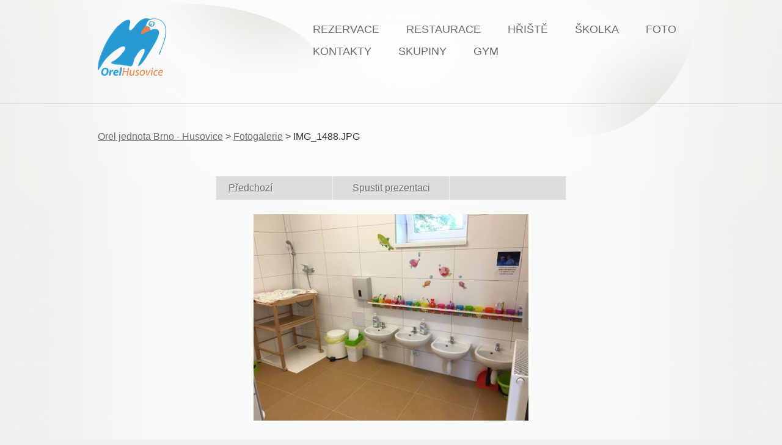

--- FILE ---
content_type: text/css
request_url: https://www.orelhusovice.cz/css/style.css
body_size: 67275
content:
/*
Zmeny:
Vymenil jsem u content bg color #3facd5 za #185f7a. Da se rychle revertnout, protoze to nefunguje.
Vymenil jsem barvu textu ve wrapper2 z #595656 na #333333. Je to citelnejsi.
Velikost pisma na 1em (wrapper2)
Velikost radku na 1.8 (body)
*/

/* =============================================================================
   Base
   ========================================================================== */

/*
 * 1. Correct text resizing oddly in IE6/7 when body font-size is set using em units
 * 2. Prevent iOS text size adjust on device orientation change, without disabling user zoom: h5bp.com/g
 */

html { font-size: 100%; -webkit-text-size-adjust: 100%; -ms-text-size-adjust: 100%; }

html, button, input, select, textarea { font-family: sans-serif; color: #222; }

body { margin: 0; font-size: 1em; line-height: 1.8; }

/*
 * Remove text-shadow in selection highlight: h5bp.com/i
 * These selection declarations have to be separate
 */


::-moz-selection { background: #185f7a; color: #fff; text-shadow: none; }
::selection { background: #185f7a; color: #fff; text-shadow: none; }


/* =============================================================================
   Links
   ========================================================================== */

#wrapper2 a { color: #00e; }
#wrapper2 a:visited { color: #551a8b; }
#wrapper2 a:hover { color: #06e; }
#wrapper2 a:focus { outline: thin dotted; }

/* Improve readability when focused and hovered in all browsers: h5bp.com/h */
#wrapper2 a:hover, #wrapper2 a:active { outline: 0; }


/* =============================================================================
   Typography
   ========================================================================== */

#wrapper2 abbr[title] { border-bottom: 1px dotted; }

#wrapper2 b, #wrapper2 strong { font-weight: bold; }

#wrapper2 blockquote { margin: 1em 40px; }

#wrapper2 dfn { font-style: italic; }

#wrapper2 hr { display: block; height: 1px; border: 0; border-top: 1px solid #ccc; margin: 1em 0; padding: 0; }

#wrapper2 ins { background: #ff9; color: #000; text-decoration: none; }

#wrapper2 mark { background: #ff0; color: #000; font-style: italic; font-weight: bold; }

/* Redeclare monospace font family: h5bp.com/j */
#wrapper2 pre, #wrapper2 code, #wrapper2 kbd, #wrapper2 samp { font-family: monospace, serif; _font-family: 'courier new', monospace; font-size: 1em; }

/* Improve readability of pre-formatted text in all browsers */
#wrapper2 pre { white-space: pre; white-space: pre-wrap; word-wrap: break-word; }

#wrapper2 q { quotes: none; }
#wrapper2 q:before, #wrapper2 q:after { content: ""; content: none; }

#wrapper2 small { font-size: 85%; }

/* Position subscript and superscript content without affecting line-height: h5bp.com/k */
#wrapper2 sub, #wrapper2 sup { font-size: 75%; line-height: 0; position: relative; vertical-align: baseline; }
#wrapper2 sup { top: -0.5em; }
#wrapper2 sub { bottom: -0.25em; }


/* =============================================================================
   Lists
   ========================================================================== */

#wrapper2 ul, #wrapper2 ol { margin: 1em 0; padding: 0 0 0 40px; }
#wrapper2 dd { margin: 0 0 0 40px; }
#wrapper2 nav ul, #wrapper2 nav ol { list-style: none; list-style-image: none; margin: 0; padding: 0; }


/* =============================================================================
   Embedded content
   ========================================================================== */

/*
 * 1. Improve image quality when scaled in IE7: h5bp.com/d
 * 2. Remove the gap between images and borders on image containers: h5bp.com/i/440
 */

#wrapper2 img { border: 0; -ms-interpolation-mode: bicubic; vertical-align: middle; margin: 10px; }

/*
 * Correct overflow not hidden in IE9
 */

#wrapper2 svg:not(:root) { overflow: hidden; }


/* =============================================================================
   Figures
   ========================================================================== */

#wrapper2 figure { margin: 0; }


/* =============================================================================
   Forms
   ========================================================================== */

#wrapper2 form { margin: 0; }
#wrapper2 fieldset { border: 0; margin: 0; padding: 0; }

/* Indicate that 'label' will shift focus to the associated form element */
#wrapper2 label { cursor: pointer; }

/*
 * 1. Correct color not inheriting in IE6/7/8/9
 * 2. Correct alignment displayed oddly in IE6/7
 */

#wrapper2 legend { border: 0; *margin-left: -7px; padding: 0; white-space: normal; }

/*
 * 1. Correct font-size not inheriting in all browsers
 * 2. Remove margins in FF3/4 S5 Chrome
 * 3. Define consistent vertical alignment display in all browsers
 */

#wrapper2 button, #wrapper2 input, #wrapper2 select, #wrapper2 textarea { font-size: 100%; margin: 0; vertical-align: baseline; *vertical-align: middle; }

/*
 * 1. Define line-height as normal to match FF3/4 (set using !important in the UA stylesheet)
 */

#wrapper2 button, #wrapper2 input { line-height: normal; }

/*
 * 1. Display hand cursor for clickable form elements
 * 2. Allow styling of clickable form elements in iOS
 * 3. Correct inner spacing displayed oddly in IE7 (doesn't effect IE6)
 */

#wrapper2 button, #wrapper2 input[type="button"], #wrapper2 input[type="reset"], #wrapper2 input[type="submit"] { cursor: pointer; -webkit-appearance: button; *overflow: visible; }

/*
 * Re-set default cursor for disabled elements
 */

#wrapper2 button[disabled], #wrapper2 input[disabled] { cursor: default; }

/*
 * Consistent box sizing and appearance
 */

#wrapper2 input[type="checkbox"], #wrapper2 input[type="radio"] { box-sizing: border-box; padding: 0; *width: 13px; *height: 13px; }
#wrapper2 input[type="search"] { -webkit-appearance: textfield; -moz-box-sizing: content-box; -webkit-box-sizing: content-box; box-sizing: content-box; }
#wrapper2 input[type="search"]::-webkit-search-decoration, #wrapper2 input[type="search"]::-webkit-search-cancel-button { -webkit-appearance: none; }

/*
 * Remove inner padding and border in FF3/4: h5bp.com/l
 */

#wrapper2 button::-moz-focus-inner, #wrapper2 input::-moz-focus-inner { border: 0; padding: 0; }

/*
 * 1. Remove default vertical scrollbar in IE6/7/8/9
 * 2. Allow only vertical resizing
 */

#wrapper2 textarea { overflow: auto; vertical-align: top; resize: vertical; max-height: 400px; }

/* Colors for form validity */
#wrapper2 input:valid, #wrapper2 textarea:valid {  }
#wrapper2 input:invalid, #wrapper2 textarea:invalid { }


/* =============================================================================
   Tables
   ========================================================================== */

#wrapper2 table { border-collapse: collapse; border-spacing: 0; }
#wrapper2 td { vertical-align: top; }



/* ==|== primary styles =====================================================
   Author: Webnode.com
   ========================================================================== */

html { height: 100%; background: url("../img/bg-patt.jpg") repeat scroll center top #efefed; margin: 0; padding: 0;}
body { height: 100%;  background: url("../img/bg-patt-light.jpg") repeat scroll center top transparent; margin: 0; padding: 0; }

#wrapper2 { font-size: 1; /* line-height: 2.0em; */ color: #333333/* #595656*/; }
#wrapper2 a, #wrapper2 a:visited { color: #686868; text-decoration: underline; font-weight: normal; -webkit-transition: background-color 0.3s ease-out, color 0.3s ease-out, text-decoration 0.3s ease-out; -moz-transition: background-color 0.3s ease-out, color 0.3s ease-out, text-decoration 0.3s ease-out; -ms-transition: background-color 0.3s ease-out, color 0.3s ease-out, text-decoration 0.3s ease-out; -o-transition: background-color 0.3s ease-out, color 0.3s ease-out, text-decoration 0.3s ease-out; transition: background-color 0.3s ease-out, color 0.3s ease-out, text-decoration 0.3s ease-out; }
#wrapper2 a:visited { color: #686868; }
#wrapper2 a:hover { color: #000; text-decoration: underline; }
#wrapper2 a:active, #wrapper2 a:focus { outline: none; }

#wrapper2 a.button { text-shadow: 1px 1px 1px #555555; display: inline-block; color: #ffffff; text-decoration: none; padding: 10px; background: url("../img/btn-bg.jpg") repeat-x scroll 0px 0px #73995b; border: 0; height: 25px; padding: 0 10px 5px 10px; font-weight: bold; -webkit-transition: none; -moz-transition: none; -ms-transition: none; -o-transition: none; transition: none; }
#wrapper2 a.button:hover { color: #ffffff; text-decoration: none; background: url("../img/btn-bg.jpg") repeat-x scroll 0 -30px #73995b; }

#wrapper2 h1, #wrapper2 h2, #wrapper2 h3, #wrapper2 h4, #wrapper2 h5, #wrapper2 h6 { font-family: 'PT Sans Narrow', sans-serif; color: #a3a1a1; text-shadow: 1px 1px 1px #fff;  }	
#wrapper2 h1 {font-size: 3.5em;   font-weight: normal; margin: 0 0 10px 0; padding: 0 0 20px 0; line-height: 1.5em; color: #686868;}
#wrapper2 h2 {font-size: 2.571em; font-weight: normal; margin: 0 0 10px 0; padding: 0 0 20px 0;	line-height: 1.5em; color: #686868;}
#wrapper2 h3 {font-size: 2.143em; font-weight: normal; margin: 0 0 10px 0;  padding: 5px 0 5px 0;   line-height: 1.5em;}
#wrapper2 h4 {font-size: 1.714em; font-weight: normal; margin: 0 0 10px 0;}
#wrapper2 h5 {font-size: 1.4em;   font-weight: normal; margin: 0 0 10px 0;}
#wrapper2 h6 {font-size: 1.2em;   font-weight: normal; margin: 0 0 10px 0;}

#wrapper2 .photofull h1 { font-size: 2.5em }

#wrapper2 .container h1, 
#wrapper2 .container h2 { color: #fff;}

#wrapper2 .container h1, #wrapper2 .container h2, #wrapper2 .container h3, #wrapper2 .container h4, #wrapper2 .container h5, #wrapper2 .container h6 { text-shadow: 1px 1px 1px #096182; color: #c7f0ff;}
#wrapper2 .privateAccessForm h1, #wrapper2 .privateAccessForm h2, #wrapper2 .privateAccessForm h3, #wrapper2 .privateAccessForm h4, #wrapper2 .privateAccessForm h5, #wrapper2 .privateAccessForm h6 { text-shadow: 1px 1px 1px #000; }

#wrapper2 .privateAccessForm h1, 
#wrapper2 .privateAccessForm h2 { color: #fff;}

#wrapper2 h1 a, #wrapper2 h2 a, #wrapper2 h3 a, #wrapper2 h4 a, #wrapper2 h5 a, #wrapper2 h6 a { text-decoration: none; }
#wrapper2 h1 a:hover, #wrapper2 h2 a:hover, #wrapper2 h3 a:hover, #wrapper2 h4 a:hover, #wrapper2 h5 a:hover, #wrapper2 h6 a:hover { text-decoration: undeline; } 

#wrapper2 ul, #wrapper2 ol { margin: 0 20px 20px 20px; padding: 10px; text-align: left; }
#wrapper2 ul ul, #wrapper2 ol ol, #wrapper2 ul ol, #wrapper2 ol ul { margin: 0px 20px; }
#wrapper2 p { margin: 5px 0 20px 0; padding: 0; }
#wrapper2 blockquote { font-style: italic; margin: 0; padding: 10px; font-weight: normal; }	
#wrapper2 address { margin: 6px 10px; font-style: normal; }
#wrapper2 dl { margin: 20px 10px; }
#wrapper2 dl dt { margin-bottom: 5px; font-weight: bold; }
#wrapper2 dl dd { margin: 0 10px 20px 35px; }
#wrapper2 img { border: 0; margin: 0;}
#wrapper2 hr { height: 0;	margin-left: 0; margin-right: 0; background: 0; border-width: 1px 1px 1px 1px; border-style: solid; border-color: #686868; }

#wrapper2 table { border-collapse:collapse; border-width: 1px 0 0 1px;  border-color: #efefed; border-style: solid; color: #686868; text-align: left; display: inline-table; margin: 0 0 20px 0; }
#wrapper2 td, #wrapper2 th {border-width: 0 1px 1px 0; border-color: #efefed; border-style: solid; padding: 5px; text-align: left; }
#wrapper2 td {/*background: url("../img/box-bg.png") repeat scroll center center transparent; */ background-color: #ddd;} 
#wrapper2 th, #wrapper2 thead td  {background-color: #ccc;  } 
.lt-ie7 #wrapper2 td { background: none; background-color: #ddd; }

#wrapper2 input, 
#wrapper2 textarea,
#wrapper2 select { color: #686868; padding: 5px;  background-color: #ccc; border: 1px solid #aaa; }   
#wrapper2 input  { width: 250px; height: 20px;  } 
#wrapper2 select { width: 280px; height: 30px;  }	 
#wrapper2 button, #wrapper2 input.submit { display: block; color: #ffffff; padding: 0 10px; background: url("../img/btn-bg.jpg") repeat-x scroll 0px 0px #73995b; border: 0; height: 30px; font-weight: bold; text-shadow: 1px 1px 1px #555555; overflow-y: hidden; }
#wrapper2 button:hover, #wrapper2 input.submit:hover { background: url("../img/btn-bg.jpg") repeat-x scroll 0px -30px #73995b; }
.lt-ie7 #wrapper2 button, .lt-ie7 #wrapper2 input.submit { cursor: pointer; cursor: hand; }


#wrapper2 .back { margin-top: 30px; }

#wrapper { min-height: 800px; height: auto;  position: relative; background: url("../img/main-bg.jpg") no-repeat scroll center top transparent;}
#wrapper2 { position: relative; background: url("../img/bg-patt-light.jpg") repeat scroll center top transparent; min-height: 100%; height: auto; }	  
.lt-ie7 #wrapper { height:600px; }
.lt-ie7 #wrapper2 { height: 100%; }

#wrapper2 .widget { margin-bottom: 20px; text-align: center; }


/* ==========================================================================
   HEADER + LOGO
   ========================================================================== */
   
#wrapper2 #header { width: 100%; padding-bottom: 20px;  /* min-height: 169px */; background: url("../img/header-line.png") repeat-x scroll center bottom transparent; }
#wrapper2 #headerTop { width: 100%; height: 50px; visibility: hidden; background: url("../img/header-top-bg-patt.png") repeat-x scroll center top transparent; position: absolute; top: 0; }
#wrapper2 #headerTopContent { width: 960px; height: 44px; margin: 0 auto; text-align: center; overflow: hidden; /*background: url("../img/header-top-bg.jpg") no-repeat scroll center top transparent;*/}
#wrapper2 #headerMain { padding-top: 20px; }
#wrapper2 #headerMainContent { width: 960px; padding: 0px 0 0 0; margin: 0 auto; text-align: center;}	

.lt-ie7 #wrapper2 #header { background: none; height: 169px;}
.lt-ie7 #wrapper2 #headerTop { background: url("../img/header-top-bg-patt-8bit.png") repeat-x scroll center top transparent;}

/* ILLUSTRATION */
#wrapper2 #rbcSystemIdentifierBanner { display: none; } 

/* SYSTEM NAV */
#wrapper2 ul.systemNav { margin: 0; padding: 7px 0 0 0; list-style: none; display: block; float: right; font-size: 0.857em; } 
#wrapper2 ul.systemNav li { margin: 0 15px 0 0; padding: 2px 0 0 15px; float: left; }
#wrapper2 ul.systemNav li a { color: #fff !important; text-decoration: none !important;  }  
#wrapper2 ul.systemNav li a:hover { color: #ffffff !important; text-decoration: underline !important; } 
#wrapper2 ul.systemNav li.homepage { background: url("../img/sys-icon.png") no-repeat scroll 0 9px transparent; }
#wrapper2 ul.systemNav li.sitemap { background: url("../img/sys-icon.png") no-repeat scroll 0 -81px transparent; }
#wrapper2 ul.systemNav li.rss { background: url("../img/sys-icon.png") no-repeat scroll 0 -51px transparent; }
#wrapper2 ul.systemNav li.print { background: url("../img/sys-icon.png") no-repeat scroll 0 -21px transparent; }

.lt-ie7 #wrapper2 ul.systemNav li { display: inline; }

/* LANG */
#wrapper2 #lang { float: right; }
#wrapper2 #languageSelect ul { display: none; }	 
#wrapper2 #languageSelect #languageFlags { padding: 14px 0 0 20px;  }
#wrapper2 #languageSelect #languageFlags a { background: none no-repeat scroll center center transparent; display: block; float: left; height: 16px; margin: 0 0 0 7px; padding: 0; text-decoration: none; width: 16px; }
#wrapper2 #languageSelect .languageSelectbox { width: 150px; margin: 8px 0 0 30px; }   
#wrapper2 #languageSelect #languageList { margin: 9px 0 0 30px;  display: block; font-size: 0.857em; color: #c3c3c3 !important;}
#wrapper2 #languageSelect #languageList a { color: #c3c3c3 !important; text-decoration: none !important; padding: 0 5px; }
#wrapper2 #languageSelect #languageList a:hover { color: #ffffff !important; text-decoration: none !important; }

/* FULLTEXT FORM */
#wrapper2 #fulltextForm { font-size: 0.857em; margin: 8px 0 0 30px; float: right; width: 219px; height: 30px; background: url("../img/fulltext-form-bg.jpg") no-repeat scroll left center transparent;}
#wrapper2 #fulltextSearch { margin: 0; padding: 0; }
#wrapper2 #fulltextSearchText { margin: 0; padding: 6px 6px 4px 9px; float: left; height: 18px; width: 170px; background-color: transparent; border: 0; color: #fff; }
#wrapper2 #fulltextSearchButton { border: 0; float: left; padding: 0; margin: 0; background: url("../img/fulltext-form-search-icon.png") no-repeat scroll 10px -22px transparent; width: 30px; height: 30px; }
#wrapper2 #fulltextSearchButton:hover { background: url("../img/fulltext-form-search-icon.png") no-repeat scroll 10px 8px transparent;  }

.lt-ie7 #wrapper2 #fulltextForm { display: inline; }
.lt-ie7 #wrapper2 #lang { display: inline; }
.lt-ie7 #wrapper2 ul.systemNav { display: inline; }
.lt-ie7 #wrapper2 #fulltextSearchButton { background: url("../img/fulltext-form-search-icon-8bit.png") no-repeat scroll center center transparent; }
.lt-ie8 #wrapper2 #fulltextSearchButton { cursor:pointer; cursor:hand; }
 
/* LOGO */
#wrapper2 #logoZone { float: left; width: 300px; text-align: left; height: 120px; overflow: hidden; padding-top: 10px;}  
#wrapper2 #logo {margin: 0; padding: 0; line-height: 1.1em; font: normal 2.571em 'PT Sans Narrow', sans-serif; color: #686868; /*text-shadow: 1px 1px 1px #000;*/}
#wrapper2 #logo a { text-decoration: none; }
#wrapper2 #moto { margin: 0; padding: 0 0 0 40px; font-size: 0.929em; font-family: 'Georgia', sans-serif; font-style: italic; color: #a3a1a1; text-shadow: 1px 1px 1px #fff; line-height: 1.3em;}  
									 
.lt-ie7 #wrapper2 #logoZone { display: inline; }

/* MENU */

/* MENU WRAPPER */
#wrapper2 .menuWrapper { float: right; max-width: 640px; width: 640px; }	
.lt-ie8 #wrapper2 .menuWrapper  { position: relative; }	  

/* UL.MENU */
#wrapper2 ul.menu { float: right; display: block; text-align: left; font-family: 'PT Sans Narrow', sans-serif; font-size: 1.143em; max-width: 640px; margin: 0; padding: 10px 0 0 0; list-style: none; }
.lt-ie8 #wrapper2 ul.menu { position: relative; z-index: 1; }
.lt-ie7 #wrapper2 ul.menu  { /* place for behavior */ }

/* UL.MENU 1.LEVEL */
#wrapper2 ul.menu > li { display: block; position: relative; float: left; padding: 0; margin: 0 0 0 20px; text-transform: uppercase; text-shadow: 1px 1px 1px #fff; }
#wrapper2 ul.menu > li > a {position: relative; z-index: 1; text-decoration: none; display: block; padding: 2px 12px; background: none; -webkit-border-radius: 12px; -moz-border-radius: 12px; border-radius: 12px; -moz-background-clip: padding;  -webkit-background-clip: padding-box;  background-clip: padding-box; }
#wrapper2 ul.menu > li > a:hover, 
#wrapper2 ul.menu > li:hover > a,
#wrapper2 ul.menu > li > a.touched { background-color: #3facd5; color: #ffffff; text-shadow: 1px 1px 1px #096182;}
#wrapper2 ul.menu > li.activeSelected > a,
#wrapper2 ul.menu > li.selected > a { background-color: #3facd5; color: #ffffff; text-shadow: 1px 1px 1px #096182;}			

.lt-ie8 ul.menu > li > a { padding-top: 6px !important; display: inline; }
.lt-ie8 ul.menu li a { padding-top: 6px !important; display: inline; }


/* AKTIVNE POLOZKY */
#wrapper2 ul.menu li.selected li.activeSelected > a { color: #ffffff; }   
#wrapper2 ul.menu li.selected li.selected li.activeSelected > a {color: #ffffff; }  


/* IE6 */
.lt-ie7 #wrapper2 ul.menu { display: inline; }
.lt-ie7 #wrapper2 ul.menu li { display: inline; position: relative; float: left; padding: 0; margin: 0 0 0 20px; text-transform: uppercase; }
.lt-ie7 #wrapper2 ul.menu li a { text-decoration: none; display: block; padding: 2px 12px; background: none; position: relative; }
.lt-ie7 #wrapper2 ul.menu li a:hover,
.lt-ie7 #wrapper2 ul.menu li a.touched   { background-color: #3facd5; color: #ffffff; }
.lt-ie7 #wrapper2 ul.menu li.activeSelected a,
.lt-ie7 #wrapper2 ul.menu li.selected a { background-color: #3facd5; color: #ffffff; }
.lt-ie7 #wrapper2 ul.menu li ul li.activeSelected a,
.lt-ie7 #wrapper2 ul.menu li ul li.selected a { background: url("../img/menu-delim.png") no-repeat scroll center bottom #3facd5; color: #c7f0ff; } 
.lt-ie7 #wrapper2 ul.menu li.activeSelected ul li a { background: none !important; color: #c7f0ff; } 
.lt-ie7 #wrapper2 ul.menu li.selected ul li a { background: none !important; color: #c7f0ff; } 
.lt-ie7 #wrapper2 ul.menu li.activeSelected li.activeSelected a { background: none !important; color: #c7f0ff; } 
.lt-ie7 #wrapper2 ul.menu li.selected li.selected a { background: none !important; color: #c7f0ff; } 
		
		
			  
#wrapper2 ul.menu ul { padding: 0; width: 216px; /*196px*/ position: absolute; top: 28px; right: 0; z-index: 1000; }
#wrapper2 ul.menu ul.level1 { display:none; }
#wrapper2 ul.menu ul.level2 { display:none; }
#wrapper2 ul.menu ul.jsPowered { background: url("../img/menu-arrow.png") no-repeat scroll 81px 10px transparent; }
.lt-ie7 #wrapper2 ul.menu ul.jsPowered { background: url("../img/menu-arrow-8bit.png") no-repeat scroll 81px 10px transparent; }



/* SUBMENU 2. LEVEL */	   
#wrapper2 ul.menu li ul { z-index: 1000; list-style: none; margin: 0; padding: 0;}
#wrapper2 ul.menu li ul li { margin: 0; padding: 0; display: block; position: relative; display: block; width: 196px; background-color: #3facd5; /*background: url("../img/menu-delim.png") no-repeat scroll center bottom #2c2c2c;*/ /*-webkit-box-shadow: 0px 0px 4px 0px #000000; -moz-box-shadow: 0px 0px 4px 0px #000000; box-shadow: 0px 0px 4px 0px #000000;*/}
#wrapper2 ul.menu li ul li.first { margin-top: 30px; /*-webkit-border-top-left-radius: 12px; -moz-border-top-left-radius: 12px; border-top-left-radius: 12px; -webkit-border-top-right-radius: 12px; -moz-border-top-right-radius: 12px; border-top-right-radius: 12px;*/ }
#wrapper2 ul.menu li ul li.last { /*-webkit-border-bottom-left-radius: 12px; -moz-border-bottom-left-radius: 12px; border-bottom-left-radius: 12px; -webkit-border-bottom-right-radius: 12px; -moz-border-bottom-right-radius: 12px; border-bottom-right-radius: 12px;*/ }
#wrapper2 ul.menu li ul li a { text-shadow: 1px 1px 1px #096182; text-decoration: none; display: block; position: relative; color: #c7f0ff; padding: 5px 20px; margin: 0; background: url("../img/menu-delim.png") no-repeat scroll center bottom #3facd5; -webkit-border-radius: 0px; -moz-border-radius: 0px; border-radius: 0px; }
#wrapper2 ul.menu li ul li a:hover,
#wrapper2 ul.menu li ul li a.touched  { background: none; background-color: #55bce3; color: #fff;}	  

/*
.lt-ie8 #wrapper2 ul.menu li ul li { margin-top: -4px; }
.lt-ie8 #wrapper2 ul.menu li ul li.first { margin-top: 26px; }
.lt-ie8 #wrapper2 ul.menu li ul li ul li { margin-top: 0px; }
.lt-ie8 #wrapper2 ul.menu li ul li ul li.first { margin-top: 0px; }
.lt-ie8 #wrapper2 ul.menu li ul li ul li ul li { margin-top: 0px; }
.lt-ie8 #wrapper2 ul.menu li ul li ul li ul li.first { margin-top: 0px; }
*/
.lt-ie7 #wrapper2 ul.menu li ul li { margin-bottom: 0; }
.lt-ie7 #wrapper2 ul.menu li ul li a { display: block; width: 176px;}
.lt-ie7 #wrapper2 ul.menu li ul li.first { /*background-color: #ff0000 !important;*/ color: #c7f0ff; }
.lt-ie7 #wrapper2 ul.menu li ul li.first a { color: #c7f0ff; }   
.lt-ie7 #wrapper2 ul.menu li ul li a:hover,
.lt-ie7 #wrapper2 ul.menu li ul li a.touched  { color: #ffffff; background-color: #55bce3 !important; } 
.lt-ie7 #wrapper2 ul.menu li ul li a:hover li a,
.lt-ie7 #wrapper2 ul.menu li ul li a.touched li a  { color: #c7f0ff !important; } 
	   
	   
	   
/* SUBMENU 3. LEVEL */		  
#wrapper2 ul.menu ul ul { /*top: -20px;*/ top: 0; right: 196px; z-index: 1000;}
#wrapper2 ul.menu ul.jsPowered ul.toRight {left: 196px !important; /*right: 0;*/ background: url("../img/menu-arrow-l.png") no-repeat scroll 5px 2px transparent; }
#wrapper2 ul.menu ul.jsPowered ul.toLeft {right: 196px !important; /*left: 0;*/ background: url("../img/menu-arrow-r.png") no-repeat scroll 191px 2px transparent; }  
.lt-ie7 #wrapper2 ul.menu ul.jsPowered ul.toRight {left: 196px !important; /*right: 0;*/ background: url("../img/menu-arrow-l-8bit.png") no-repeat scroll 5px 2px transparent; }
.lt-ie7 #wrapper2 ul.menu ul.jsPowered ul.toLeft {right: 196px !important; /*left: 0;*/ background: url("../img/menu-arrow-r-8bit.png") no-repeat scroll 191px 2px transparent; }  
													  
#wrapper2 ul.menu ul ul li { margin-top: 0 !important; }	  
#wrapper2 ul.menu ul ul li.first { margin-top: 0 !important; }	 
#wrapper2 ul.menu ul.jsPowered ul.toRight li{ margin-left: 20px; } 
#wrapper2 ul.menu ul.jsPowered ul.toLeft  li{ margin-right: 20px; }		
											   
#wrapper2 ul.menu ul, #wrapper2 ul.menu li:hover ul ul,
#wrapper2 ul.menu ul, #wrapper2 ul.menu li.touched ul ul  { display:none; } 
#wrapper2 ul.menu li:hover ul, #wrapper2 ul.menu li:hover li:hover ul,
#wrapper2 ul.menu li.touched ul, #wrapper2 ul.menu li.touched li.touched ul  { display:block; }
										  
#wrapper2 ul.menu ul li:hover,
#wrapper2 ul.menu ul li.touched  { background-color: #55bce3; color: #c7f0ff; cursor:pointer; cursor: hand; } 
.lt-ie7 #wrapper2 ul.menu ul li.first { cursor:pointer; cursor: hand; } 
.lt-ie7 #wrapper2 ul.menu ul li.first a:hover,
.lt-ie7 #wrapper2 ul.menu ul li.first a.touched  { background-color: #55bce3 !important; color: #ffffff; } 
.lt-ie7 #wrapper2 ul.menu ul li a:hover,
.lt-ie7 #wrapper2 ul.menu ul li a.touched  { color: #ffffff; }  

.lt-ie7 #wrapper2 ul.menu li.activeSelected ul li:hover a,
.lt-ie7 #wrapper2 ul.menu li.selected ul li:hover a,
.lt-ie7 #wrapper2 ul.menu li.activeSelected ul li.touched a { color: #ffffff; } 
.lt-ie7 #wrapper2 ul.menu li.activeSelected ul li:hover ul li a,
.lt-ie7 #wrapper2 ul.menu li.selected ul li:hover ul li a,
.lt-ie7 #wrapper2 ul.menu li.activeSelected ul li.touched ul li a { color: #c7f0ff; } 
.lt-ie7 #wrapper2 ul.menu li.activeSelected ul li ul li:hover a,
.lt-ie7 #wrapper2 ul.menu li.selected ul li ul li:hover a,
.lt-ie7 #wrapper2 ul.menu li.activeSelected ul li ul li.touched a { color: #ffffff; } 


/* dalsie urovne */
#wrapper2 ul.menu ul.level2 li:hover,
#wrapper2 ul.menu ul.level2 li.touched  { background-color: #3facd5; color: #c7f0ff; }
#wrapper2 ul.menu ul.level2 li a{background: url("../img/menu-delim.png") no-repeat scroll center bottom #3facd5;/*-webkit-border-radius: 0px; -moz-border-radius: 0px; border-radius: 0px;*/ }
#wrapper2 ul.menu ul.level2 li a:hover,
#wrapper2 ul.menu ul.level2 li a.touched  { background: none; background-color: #55bce3; color: #fff;}
#wrapper2 ul.menu ul.level2 ul { display: block; margin: 0; padding: 0; list-style: none; position: relative; left: 0px; top: 0; }

#wrapper2 ul.menu ul.level1 ul.toRight ul { left: -20px; }
#wrapper2 ul.menu ul.level1 ul.toLeft ul { left: -0px; }

#wrapper2 ul.menu ul.level2 ul li { position: relative; display: block; width: 196px; /*background: url("../img/menu-delim.png") no-repeat scroll center bottom #2c2c2c;*/ /*-webkit-box-shadow: 0px 0px 4px 0px #000000; -moz-box-shadow: 0px 0px 4px 0px #000000; box-shadow: 0px 0px 4px 0px #000000;*/}
#wrapper2 ul.menu ul.level2 ul li.first { margin-top: 0px; -webkit-border-top-left-radius: 0px; -moz-border-top-left-radius: 0px; border-top-left-radius: 0px; -webkit-border-top-right-radius: 0px; -moz-border-top-right-radius: 0px; border-top-right-radius: 0px; }
#wrapper2 ul.menu ul.level2 ul li.last { -webkit-border-bottom-left-radius: 0px; -moz-border-bottom-left-radius: 0px; border-bottom-left-radius: 0px; -webkit-border-bottom-right-radius: 0px; -moz-border-bottom-right-radius: 0px; border-bottom-right-radius: 0px; }
#wrapper2 ul.menu ul.level2 ul li a { color: #c7f0ff; padding: 5px 20px; margin: 0; background: url("../img/menu-delim.png") no-repeat scroll center bottom #3facd5;}
#wrapper2 ul.menu ul.level2 ul li a:hover,
#wrapper2 ul.menu ul.level2 ul li a.touched  { background: none; background-color: #55bce3; color: #fff;} 
#wrapper2 ul.menu ul.level2 ul li:hover,
#wrapper2 ul.menu ul.level2 ul li.touched  { /*background-color: #2c2c2c; color: #868e92;*/ } 

/* dalsie urovne */
/* ========================================================================== */


/* IE7 BUG FIX */
.lt-ie8 #wrapper2 ul.menu ul li a {display:inline-block;}
.lt-ie8 #wrapper2 ul.menu ul li a {display:block;}
/* IE7 BUG FIX */



/* ========================================================================== */





/* ==========================================================================
   FOOTER
   ========================================================================== */
	
#wrapper2 #footer { width: 100%; height: 10px; position: absolute; bottom: 0; background: url("../img/footer-bg-patt.jpg") repeat-x scroll center bottom #d6d6d6; }
#wrapper2 #footerContent { width: 960px; height: 10px;  margin: 0 auto; text-align: center; font-size: 0.857em; color: #7f7f7f; overflow: hidden; line-height: 1.3em;}
#wrapper2 #footerContent a { text-decoration: underline; color: #7f7f7f; }
#wrapper2 #footerContent a:hover { text-decoration: underline; color: #a0a0a0; }
#wrapper2 #copyright { float: left; width: 480px; height: 73px; padding-top: 30px; text-align: left; overflow: hidden; }
#wrapper2 #signature { float: right; width: 480px; height: 73px; padding-top: 30px; text-align: right; overflow: hidden; }

/* ========================================================================== */





/* ==========================================================================
   MAIN
   ========================================================================== */

#wrapper2 #main { width: 100%; padding: 20px 0 0px 0; }
#wrapper2 #mainContent { width: 960px; margin: 0 auto; text-align: center; text-shadow: 1px 1px 1px #fff; padding: 20px 0; overflow: hidden;}
#wrapper2 .columnsContainerSideRight {  }
#wrapper2 .columnsContainerSideLeft {  }	
#wrapper2 .column1 { width: 240px; overflow: hidden; }
#wrapper2 .column2 { width: 680px; overflow: hidden;}	
#wrapper2 .columnsContainerSideRight .column1 { float: left; }
#wrapper2 .columnsContainerSideRight .column2 { float: left; padding-right: 40px; }
#wrapper2 .columnsContainerSideLeft  .column1 { float: right; }
#wrapper2 .columnsContainerSideLeft  .column2 { float: right; padding-left: 40px; }

/* ========================================================================== */


/* ==========================================================================
   BOX
   ========================================================================== */

#wrapper2 .box { padding: 20px; /*background: url("../img/box-bg.png") repeat scroll center center transparent;*/ background-color: #eee; }	   
.lt-ie7 #wrapper2 .box { /*background: url("../img/box-bg-8bit.png") repeat scroll center center transparent;*/ background-color: #eee; }

#wrapper2 .container .box { background-color: #323232; text-shadow: 1px 1px 1px #000;}


/* ========================================================================== */


/* ==========================================================================
   PAGINATION
   ========================================================================== */
#wrapper2 .pagination { margin: 20px 0; }

#wrapper2 .paging { float: left; padding-top: 20px; }
#wrapper2 .paging a { color: #A3A1A1; font-weight: bold; text-shadow: 1px 1px 1px #fff; text-decoration: none !important; }
#wrapper2 .paging a * { cursor: pointer; cursor: hand; }

#wrapper2 .paging .pageText, 
#wrapper2 .paging .rightText, 
#wrapper2 .paging .rightEndText,
#wrapper2 .paging .leftText, 
#wrapper2 .paging .leftEndText { font-size: 0.85em; display: inline-block; border: 1px solid #ccc; /*background: url("../img/pagination-bg.png") repeat scroll center center transparent;*/ padding: 2px 6px; color: #A3A1A1; font-weight: bold; text-shadow: 1px 1px 1px #fff;} 
.lt-ie7 #wrapper2 .paging .pageText,
.lt-ie7 #wrapper2 .paging .rightText, 
.lt-ie7 #wrapper2 .paging .rightEndText,
.lt-ie7 #wrapper2 .paging .leftText, 
.lt-ie7 #wrapper2 .paging .leftEndText { /*background: url("../img/pagination-bg-8bit.png") repeat scroll center center transparent;*/ }


#wrapper2 .container .paging .pageText, 
#wrapper2 .container .paging .rightText, 
#wrapper2 .container .paging .rightEndText,
#wrapper2 .container .paging .leftText, 
#wrapper2 .container .paging .leftEndText { color: #fff !important; text-shadow: 1px 1px 1px #096182; border: 1px solid #c7f0ff; }


#wrapper2 .paging a:hover .pageText, 
#wrapper2 .paging a:hover .rightText, 
#wrapper2 .paging a:hover .rightEndText,
#wrapper2 .paging a:hover .leftText, 
#wrapper2 .paging a:hover .leftEndText { background: none; background-color:#eee; text-shadow: 1px 1px 1px #c5d8e1;} 


#wrapper2 .container .paging a:hover .pageText, 
#wrapper2 .container .paging a:hover .rightText, 
#wrapper2 .container .paging a:hover .rightEndText,
#wrapper2 .container .paging a:hover .leftText, 
#wrapper2 .container .paging a:hover .leftEndText { background: none; background-color:#85cee9; text-shadow: 1px 1px 1px #096182; color: #fff !important;} 



#wrapper2 .paging .selected .pageText { background: none; border: 0; }
#wrapper2 .paging .separator { display: none; }

#wrapper2 .pagingInfo { float: right; padding-top: 20px; }	
#wrapper2 .pagingInfo p { margin:0; padding: 0; }	

#wrapper2 .photogallery .paging { padding-left: 10px; }
#wrapper2 .photogallery .pagingInfo { padding-right: 10px; }

/* ========================================================================== */



/* ==========================================================================
   BREADS
   ========================================================================== */
#wrapper2 #pageNavigator { text-align: left; padding: 0 0 10px 0; }
/* ========================================================================== */



/* ==========================================================================
   FORM ERRORS
   ========================================================================== */
#wrapper2 .formError { color: #e26258; }
#wrapper2 .error { color: #e26258; }
#wrapper2 .wrong { color: #e26258; }
#wrapper2 input.wrong { color: #686868; }
#wrapper2 textarea.wrong { color: #686868; }
/* ========================================================================== */
/* ==========================================================================
   HOMEPAGE
   ========================================================================== */
#wrapper2 .layoutFullWidth {  }
#wrapper2 .layoutColumns {  }  

#wrapper2 .container { width: 100%; padding-bottom: 40px; margin-top: 40px; background: url("../img/container-shadow.png") no-repeat scroll center bottom transparent; text-shadow: 1px 1px 1px #000; }
#wrapper2 .column2 .container { background: url("../img/container-shadow-680.png") no-repeat scroll center bottom transparent; }
#wrapper2 .containerContent { color: #a3a1a1; background: url("../img/container-bg.jpg") repeat-y scroll center top #185f7a; min-height: 150px; -webkit-border-radius: 12px; -moz-border-radius: 12px; border-radius: 12px; -moz-background-clip: padding; -webkit-background-clip: padding-box; background-clip: padding-box; }
#wrapper2 .container .containerContent {color: #f7ffc7;}
.lt-ie7 #wrapper2 .container { background: none; }
.lt-ie7 #wrapper2 .containerContent { height: 150px; }			
#wrapper2 .containerContent a { color: #ede4b0 !important; }
#wrapper2 .containerContent a:hover { color: #ffffff !important; }   

#wrapper2 .container .column33 { float: left; width: 280px; margin: 0 10px; padding: 10px; overflow: hidden; color: #c7f0ff; text-shadow: none; }	 
#wrapper2 .container .column33 a { color: #ede4b0 !important; }
#wrapper2 .container .column33 a:hover { color: #ffffff !important; } 

.lt-ie7 #wrapper2 .column33 { display: inline; }				 
/* ========================================================================== */



/* ==========================================================================
   PHOTOGALLERY
   ========================================================================== */
#wrapper2 .photogallery { position: relative; background: url("../img/gallery-shadow-960.png") no-repeat scroll center bottom transparent; padding-bottom: 50px; min-height: 50px;} 
#wrapper2 .column2 .photogallery { width: 680px; background: url("../img/gallery-shadow-680.png") no-repeat scroll center bottom transparent; }
#wrapper2 .column1 .photogallery { width: 240px; background: url("../img/gallery-shadow-240.png") no-repeat scroll center bottom transparent; }
#wrapper2 .column33 .photogallery { width: 280px; background: url("../img/gallery-shadow-240.png") no-repeat scroll center bottom transparent; }
.lt-ie7 #wrapper2 .photogallery { height: 50px; background: none; }	
 
.lt-ie8 #wrapper2 .photogallery .photo { display: inline; }			
#wrapper2 .layoutFullWidth .photo200 {  padding-left: 32px; padding-right: 32px; width: 896px;}
#wrapper2 .layoutFullWidth .photo118 {  padding-left: 54px; padding-right: 54px; width: 852px;}
#wrapper2 .column2 .photo200 {/* padding-left: 116px; padding-right: 116px; margin: 0; width: 448px; */ padding-left: 4px; padding-right: 4px; margin: 0; width: 672px;}
#wrapper2 .column2 .photo118 { padding-left: 56px; padding-right: 56px; margin: 0; width: 568px; }
#wrapper2 .column1 .photo200 { padding-left: 8px; padding-right: 8px; margin: 0; width: 224px;}
#wrapper2 .column1 .photo118 { /*padding-left: 49px; padding-right: 49px; margin: 0; width: 142px;*/ padding-left: 0px; padding-right: 0px; margin: 0; width: 240px;}
#wrapper2 .column33 .photo200 { padding-left: 0px; padding-right: 0px; margin: 0; width: 280px;}
#wrapper2 .column33 .photo118 { padding-left: 0px; padding-right: 0px; margin: 0; width: 280px; }


.lt-ie7 #wrapper2 .photogallery { text-align: center; }		

/* 2012-07-18 ADDED */ 

#wrapper2 .photo200 .photogalleryInner { height: 224px; overflow: hidden; }
#wrapper2 .photo118 .photogalleryInner { height: 142px; overflow: hidden; }

#wrapper2 .column2 .photo200 .photogalleryInner,
#wrapper2 .column1 .photo200 .photogalleryInner,
#wrapper2 .column33 .photo200 .photogalleryInner,
#wrapper2 .column1 .photo118 .photogalleryInner,
#wrapper2 .column33 .photo118 .photogalleryInner { height: auto; overflow: visible;  }

/* 2012-07-18 ADDED */		  

#wrapper2 .photo200 .photo { float: left; padding: 10px; display: block; width: 204px; height: 204px;  }
.lt-ie7 #wrapper2 .photo200 .photo { display: inline; zoom: 1; }
#wrapper2 .photo118 .photo { float: left; padding: 10px; display: block; width: 122px; height: 122px;  }  
.lt-ie7 #wrapper2 .photo118 .photo { display: inline; zoom: 1; }   

#wrapper2 .column1 .photo118 .photo { margin-left: 49px;}
#wrapper2 .column33 .photo118 .photo { margin-left: 69px;}
#wrapper2 .column33 .photo200 .photo { margin-left: 20px;}

#wrapper2 .photogallery a { position: relative; display: inline; }
#wrapper2 .photogallery a img { margin: 0px; }

#wrapper2 .photogallery a .image { border: 2px solid #c5c5c4; /*display: block;*/ overflow: hidden; background-color: #2B2B2B; display: table-cell; vertical-align: middle; }
#wrapper2 .container .photogallery a .image { border: 2px solid #fff; }
#wrapper2 .photo118 a .image { width: 118px; height: 118px;  /*width: 122px; height: 122px;*/}
#wrapper2 .photo200 a .image { width: 200px; height: 200px;  /*width: 204px; height: 204px;*/}

doesnotexist:-o-prefocus, #wrapper2 .photo118 a .image {
  height: 122px;
}    
doesnotexist:-o-prefocus, #wrapper2 .photo200 a .image {
  height: 204px;
}
/*
@-moz-document url-prefix() {					  
	  #wrapper2 .photo118 a .image{
		  height: 122px;
	  }
	  #wrapper2 .photo200 a .image{
		  height: 204px;
	  }	  
}
*/
.lt-ie8 #wrapper2 .photogallery a .image { display: block; }
.lt-ie10 #wrapper2 .photo118 a .image { width: 118px; height: 118px; }
.lt-ie10 #wrapper2 .photo200 a .image { width: 200px; height: 200px; }

#wrapper2 .photo200 a * { cursor:pointer; cursor:hand; }
#wrapper2 .photo118 a * { cursor:pointer; cursor:hand; }

#wrapper2 .photogallery a  { text-decoration: none !important; }
#wrapper2 .photogallery a .name { color: #ffffff; text-shadow: 1px 1px 1px #000; text-decoration: none !important; margin: 0; padding: 0; overflow: hidden; font-family: 'PT Sans Narrow', sans-serif; padding: 5px; position: absolute; display: block; bottom: 12px; left: 12px; background-color: rgba(0, 0, 0, 0.7); }
.lt-ie9 #wrapper2 .photogallery a .name { background:transparent; filter:progid:DXImageTransform.Microsoft.gradient(startColorstr=#BB000000,endColorstr=#BB000000); zoom: 1; }
.lt-ie7 #wrapper2 .photogallery a .name { background: none; background-color: #000000; }

#wrapper2 .photo200 a .name { width: 190px; max-height: 190px; font-size: 1.286em; }
#wrapper2 .photo118 a .name { width: 108px; max-height: 108px; font-size: 1.1em; }
.lt-ie7 #wrapper2 .photo118 a .name { width: 108px; }
.lt-ie7 #wrapper2 .photo200 a .name { width: 190px; }

.lt-ie7 #wrapper2 .photogallery a { text-decoration: none; font-weight: normal; }
.lt-ie7 #wrapper2 .photogallery a .name { bottom: 12px; height: auto; }
.lt-ie8 #wrapper2 .photogallery a .name { cursor:pointer; cursor:hand; }				

#wrapper2 .photo200 a .hover { cursor:pointer; cursor:hand; display: block; display: none; position: absolute; bottom: 14px; left: 14px; width: 196px; height: 196px; background: url("../img/gallery-hover.png") no-repeat scroll center bottom transparent; }
.lt-ie7 #wrapper2 .photo200 a .hover { display: none; visibility: hidden; }   
#wrapper2 .photo118 a .hover { display: block; display: none; position: absolute; bottom: 14px; left: 14px; width: 114px; height: 114px; background: url("../img/gallery-hover.png") no-repeat scroll center center transparent; }
.lt-ie7 #wrapper2 .photo118 a .hover { display: none; visibility: hidden; } 
  
/* For image replacement */
#wrapper2 .photogallery .bx-prev, #wrapper2 .photogallery .bx-next { display: block; border: 0; text-indent: -999em; overflow: hidden; background-color: transparent; background-repeat: no-repeat; text-align: left; direction: ltr; *line-height: 0; }
#wrapper2 .photogallery .bx-prev br, #wrapper2 .photogallery .bx-next br  { display: none; }  

#wrapper2 .photogallery .bx-prev, #wrapper2 .photogallery .bx-next { width: 20px; height: 34px; position: absolute; -webkit-transition: none; -moz-transition: none; -ms-transition: none; -o-transition: none; transition: none;} 
#wrapper2 .photogallery .bx-prev { left: -32px;  background: url("../img/gallery-arrow.png") no-repeat scroll -20px 0px transparent;}
#wrapper2 .photogallery .bx-prev:hover { background: url("../img/gallery-arrow.png") no-repeat scroll 0px 0px transparent; }
#wrapper2 .photogallery .bx-next { right: -32px;  background: url("../img/gallery-arrow.png") no-repeat scroll -60px 0px transparent;}
#wrapper2 .photogallery .bx-next:hover { background: url("../img/gallery-arrow.png") no-repeat scroll -40px 0px transparent; }

.lt-ie7 #wrapper2 .photogallery .bx-next { background: url("../img/gallery-arrow-8bit.png") no-repeat scroll -60px 0px transparent;  } 
.lt-ie7 #wrapper2 .photogallery .bx-next:hover { background: url("../img/gallery-arrow-8bit.png") no-repeat scroll -40px 0px transparent;  } 
.lt-ie7 #wrapper2 .photogallery .bx-prev { background: url("../img/gallery-arrow-8bit.png") no-repeat scroll -20px 0px transparent;  } 
.lt-ie7 #wrapper2 .photogallery .bx-prev:hover { background: url("../img/gallery-arrow-8bit.png") no-repeat scroll 0px 0px transparent;  } 

#wrapper2 .photo200 .bx-prev, #wrapper2 .photo200 .bx-next { top: 100px; } 
#wrapper2 .photo118 .bx-prev, #wrapper2 .photo118 .bx-next { top: 55px; } 

/* PHOTO DETAIL */
#wrapper2 .photofull table, .photofull table tr { margin: 0; padding: 0; }
#wrapper2 .photofull table td { display: table-cell; width: 150px; padding: 5px 20px; margin:0; /*border: 0;*/ }
#wrapper2 .photofull table td.before { text-align: left; }
#wrapper2 .photofull table td.control { text-align: center; }
#wrapper2 .photofull table td.after { text-align: right; }
#wrapper2 .photofull .back { margin-top: 30px;  }

#wrapper2 .waitingArea { margin: 20px 0; text-align: center; }

/* ========================================================================== */

 

/* ==========================================================================
   FAQ
   ========================================================================== */
#wrapper2 .question { background: url("../img/line-sep.png") repeat-x scroll left bottom transparent; padding: 10px 0;  }
.lt-ie7 #wrapper2 .question { background: url("../img/line-sep-8bit.png") repeat-x scroll left bottom transparent; }  

/* ========================================================================== */



/* ==========================================================================
   ARTICLE
   ========================================================================== */   
#wrapper2 .article { margin-bottom: 20px; text-align: left; }
#wrapper2 .article .date { display: block; color: #758085; font-style: italic;  } 
#wrapper2 .article h3 { font-size: 1.7em; } 

#wrapper2 .archive { text-align: right; }

/* ARTICLE DETAIL */
#wrapper2 .article .back { margin-top: 30px;  }	  
#wrapper2 .article .tagsWrapper { margin-top: 30px;  }	 
#wrapper2 .article .rbcBookmarks { margin-top: 30px; }			 
#wrapper2 .article .rbcBookmarks a { -webkit-transition: none; -moz-transition: none; -ms-transition: none; -o-transition: none; transition: none; }
/* ========================================================================== */



/* ==========================================================================
   ARTICLE
   ========================================================================== */   
#wrapper2 .rss { margin-bottom: 20px; text-align: left; }
#wrapper2 .rss .uri { text-align: left; }
/* ========================================================================== */

/* ==========================================================================
   PRODUCT
   ========================================================================== */   
#wrapper2 .product { margin-bottom: 20px; text-align: left; }
#wrapper2 .product h3 { font-size: 1.7em; } 
#wrapper2 .product .image { float: left; margin: 0 20px 20px 0; width: 118px; max-height: 118px; overflow: hidden; }
#wrapper2 .withImage h3 { padding-left: 138px; }
#wrapper2 .withImage .productDescription { padding-left: 138px; }
#wrapper2 .withImage .productDescription h3{ padding-left: 0px; }
#wrapper2 .column1 .product .image,
#wrapper2 .column33 .product .image { float: none; }
#wrapper2 .column1 .withImage .productDescription,
#wrapper2 .column33 .withImage .productDescription { padding-left: 0; }
#wrapper2 .column1 .withImage h3,
#wrapper2 .column33 .withImage h3 { padding-left: 0; }

#wrapper2 .column1 .product .image { float: none; margin: 15px 20px 20px 0; width: 118px; height: 118px; overflow: hidden; }
/* PRODUCT DETAIL */
#wrapper2 .product .back { margin-top: 30px;  }	  
#wrapper2 .product .tagsWrapper { margin-top: 30px;  }	 
#wrapper2 .product .rbcBookmarks { margin-top: 30px;  }  
#wrapper2 .product .imageLarge { float: left; margin: 10px 20px 20px 0; width: 200px; height: 200px; overflow: hidden; }  
 
/* ========================================================================== */





/* ==========================================================================
   FULLTEXT SEARCH FORM
   ========================================================================== 
#wrapper2 #fulltextSearchResult { text-shadow: 1px 1px 1px #000; width: 100%; color: #A3A1A1; background-color:#2E2D2D; min-height: 70px; -webkit-border-radius: 12px; -moz-border-radius: 12px; border-radius: 12px; -moz-background-clip: padding; -webkit-background-clip: padding-box; background-clip: padding-box; }
#wrapper2 #fulltextSearchResult fieldset { display: block; padding: 20px; }
#wrapper2 #fulltextSearchResult .search { float: left; margin: 10px; }
#wrapper2 #fulltextSearchResult .type { float: left; margin: 10px 10px 12px 10px; }
#wrapper2 #fulltextSearchResult .btnarea { float: right; }
#wrapper2 #fulltextSearchResult label { margin-right: 5px; width: 80px; display: inline-block; text-align: right;}

#wrapper2 #fulltextSearchResult button, #fulltextSearchResult input.submit { margin: 10px; }

#wrapper2 .column2 #fulltextSearchResult input { width: 150px; }
#wrapper2 .column2 #fulltextSearchResult select { width: 180px; }	 


#wrapper2 .searchResult { margin-bottom: 20px; text-align: left; }  
#wrapper2 .searchResult h3 { font-size: 1.7em; } 
#wrapper2 .searchResultContent { color: #A3A1A1; }
#wrapper2 .searchResultFooter { padding-top: 10px; }
#wrapper2 .searchResult .uri { float: left; }
#wrapper2 .searchResult .size { float: right; }
#wrapper2 .searchResult p { padding: 0; margin: 0; }
========================================================================== */


/* ==========================================================================
   DISCUSSION
   ========================================================================== */  
#wrapper2 .discussionPost { margin: 20px 0 0 200px; text-align: left; }
#wrapper2  .column33 .discussionPost { border: 1px solid #333534; }
#wrapper2 .discussionPost .head { color: #ffffff; padding: 0 0 0 120px; color: #686868; }
#wrapper2 .container .discussionPost .head { color: #c7f0ff; }
#wrapper2 .discussionPost .subject { margin-right: 10px; }
#wrapper2 .discussionPost .author { margin-right: 10px;  }
#wrapper2 .discussionPost .date { margin-right: 10px;   }   
#wrapper2 .discussionPost .text {  /*font-style: italic;*/ /*color: #758085;*/ background: url("../img/quotes.png") no-repeat scroll left top transparent; min-height: 80px; padding: 0 0 0 120px; }	
.lt-ie7 #wrapper2 .discussionPost .text { background: url("../img/quotes-8bit.png") no-repeat scroll left top transparent; height: 80px;  }
#wrapper2 .discussionPost .reply { padding: 0 0 0 120px;  }

#wrapper2 .column1 .discussionPost,
#wrapper2 .column33 .discussionPost { margin: 20px 0 0 0; }
#wrapper2 .column1 .discussionPost .head,
#wrapper2 .column33 .discussionPost .head { padding: 0; }
#wrapper2 .column1 .discussionPost .subject,
#wrapper2 .column1 .discussionPost .author, 
#wrapper2 .column1 .discussionPost .date,
#wrapper2 .column33 .discussionPost .subject,
#wrapper2 .column33 .discussionPost .author, 
#wrapper2 .column33 .discussionPost .date { display: block; } 
#wrapper2 .column1 .discussionPost .text,
#wrapper2 .column33 .discussionPost .text { background: none; padding: 0; }
#wrapper2 .column1 .discussionPost .reply,
#wrapper2 .column33 .discussionPost .reply { padding: 0; }



#wrapper2 .level-1 { margin-left: 0px; }
#wrapper2 .level-2 { margin-left: 50px; }
#wrapper2 .level-3 { margin-left: 100px; }
#wrapper2 .level-4 { margin-left: 150px; }
#wrapper2 .level-5 { margin-left: 200px; } 

#wrapper2 .column1 .level-1 { margin-left: 0; }
#wrapper2 .column1 .level-2 { margin-left: 0; }
#wrapper2 .column1 .level-3 { margin-left: 0; }
#wrapper2 .column1 .level-4 { margin-left: 0; }
#wrapper2 .column1 .level-5 { margin-left: 0; } 

#wrapper2 .column33 .level-1 { margin-left: 0; }
#wrapper2 .column33 .level-2 { margin-left: 0; }
#wrapper2 .column33 .level-3 { margin-left: 0; }
#wrapper2 .column33 .level-4 { margin-left: 0; }
#wrapper2 .column33 .level-5 { margin-left: 0; } 


#wrapper2 .discussionForm { text-align: left; padding: 20px; color: #a3a1a1; background-color:#2e2d2d; min-height: 70px; -webkit-border-radius: 12px; -moz-border-radius: 12px; border-radius: 12px; -moz-background-clip: padding; -webkit-background-clip: padding-box; background-clip: padding-box; }
#wrapper2 .discussionForm .inputArea1 { float: left; padding-right: 20px;}
#wrapper2 .discussionForm .inputArea2 { float: left; }
#wrapper2 .discussionForm .input { margin: 0 0 20px 0; }
#wrapper2 .discussionForm label { display: block; width: 300px; overflow: hidden; line-height:1.33;}
#wrapper2 .discussionForm input { width: 300px;  }
#wrapper2 .discussionForm input.submit { width: auto;  }
#wrapper2 .discussionForm textarea { width: 576px; height: 100px; max-height: 400px;}
#wrapper2 .column2 .discussionForm textarea { width: 628px; height: 100px;}
#wrapper2 .discussionForm button, #wrapper2 .discussionForm input.submit { min-width: 150px;  }
.lt-ie7 #wrapper2 .discussionForm button, .lt-ie7 #wrapper2 .discussionForm input.submit { width: 150px; } 

#wrapper2 .newPost { text-align: left; } 

#wrapper2 .column1 .discussionForm label { width: 190px; }
#wrapper2 .column1 .discussionForm input{ width: 190px;  }
#wrapper2 .column1 .discussionForm input.submit{ width: auto;  }
#wrapper2 .column1 .discussionForm textarea { width: 190px; height: 100px; max-height: 400px;}

#wrapper2 .column33 .discussionForm label { width: 228px; }
#wrapper2 .column33 .discussionForm input{ width: 228px;  }
#wrapper2 .column33 .discussionForm input.submit{ width: auto;  }
#wrapper2 .column33 .discussionForm textarea { width: 228px; height: 100px; max-height: 400px;}


/* ========================================================================== */



/* ==========================================================================
   CONTACT FORM
   ========================================================================== */  
#wrapper2 .contactForm { text-shadow: 1px 1px 1px #000; margin-bottom: 20px; text-align: left; padding: 20px; color: #a3a1a1; background-color:#2e2d2d; min-height: 70px; -webkit-border-radius: 12px; -moz-border-radius: 12px; border-radius: 12px; -moz-background-clip: padding; -webkit-background-clip: padding-box; background-clip: padding-box; }
#wrapper2 .contactForm .inputArea1 { float: left; padding-right: 20px;}
#wrapper2 .contactForm .inputArea2 { float: left; }	
#wrapper2 .contactForm .input { margin: 0 0 20px 0; }
#wrapper2 .contactForm label { display: block; width: 300px; overflow: hidden; }
#wrapper2 .contactForm input { width: 300px;  }
#wrapper2 .contactForm input.submit { width: auto;  }
#wrapper2 .contactForm textarea { width: 576px; height: 180px;}
#wrapper2 .column2 .contactForm textarea { width: 628px; height: 180px;}
#wrapper2 .contactForm button, #wrapper2 .contactForm input.submit { min-width: 150px; float: right; }
.lt-ie7 #wrapper2 .contactForm button, .lt-ie7 #wrapper2 .contactForm input.submit { width: 150px; }  

#wrapper2 .contact .rbcContactEmail { white-space: no-wrap; display: block; word-wrap: break-word; }
#wrapper2 .contact .email wbr { display: none; white-space: no-wrap; }   
#wrapper2 .contact p { margin: 5px 0 5px; }
/* ========================================================================== */



/* ==========================================================================
   POLL
   ========================================================================== */  
#wrapper2 .poll { text-align: left; margin-bottom: 20px; }
#wrapper2 .pollnumber { padding-left: 10px; }
#wrapper2 .pollbar { display: block; height: 19px; width: 0; text-align: center; color: #333; line-height: 1.35em; text-shadow: none; }
#wrapper2 .container .pollbar { color: #fff; }
#wrapper2 .bar-0 { background: url("../img/poll-bar.jpg") repeat-x scroll 0 0 transparent; }
#wrapper2 .bar-1 { background: url("../img/poll-bar.jpg") repeat-x scroll 0 -19px transparent; }

/* ADDED 2012-07-16 */ 
#wrapper2 .pollQuestion { font-size: 1.071em; }
#wrapper2 .pollbarWrapper-0,
#wrapper2 .pollbarWrapper-1 { display: block; height: 19px; width: 100%; position: relative; }
#wrapper2 .pollbarWrapper-0 { background: url("../img/poll-bar-short.jpg") no-repeat scroll 0 0 transparent; }
#wrapper2 .pollbarWrapper-1 { background: url("../img/poll-bar-short.jpg") no-repeat scroll 0 -19px transparent; }
/* ADDED 2012-07-16 */ 

/* ========================================================================== */



/* ==========================================================================
   SITEMAP
   ========================================================================== */  
#wrapper2 .ServerMap { text-align: left; margin-bottom: 20px; }

/* ========================================================================== */



/* ==========================================================================
   PRIVATE ACCESS FORM
   ========================================================================== */  
#wrapper2 .privateAccessForm { text-shadow: 1px 1px 1px #000; margin-bottom: 20px; background-clip: padding-box; background-color: #2E2D2D; border-radius: 12px 12px 12px 12px; color: #a3a1a1; min-height: 70px; padding: 20px; text-align: left; width: 920px; }
#wrapper2 .column2 .privateAccessForm { width: 640px; }
#wrapper2 .privateAccessForm table { background: none; background-color: transparent;  border: 0; }
#wrapper2 .privateAccessForm table td { background: none; background-color: transparent; border: 0; padding: 5px; }
#wrapper2 .privateAccessForm table button { float: right; }
#wrapper2 #lostPasswordLink , #wrapper2 .formSuffixLinks  { margin-bottom: 20px; }
#wrapper2 .formSuffixLinks a:hover { color: #fff !important; }

/* ========================================================================== */



/* ==========================================================================
   TAGS
   ========================================================================== */  
#wrapper2 ul.tags { list-style: none; }
#wrapper2 ul.tags li { display: inline; padding: 0 3px; }

#wrapper2 .tagsList { text-align: left; margin-bottom: 20px; }
/* ========================================================================== */




/* ==========================================================================
   rbcContentZone
   ========================================================================== */  
#wrapper2 .rbcContentZone .rbcContentBlock{ text-shadow: none; text-align: center; }
#wrapper2 .rbcContentZone .rbcContentBlock:hover { background: transparent; background: rgba(255, 255, 255, 1); }
#wrapper2 .container .rbcContentZone .rbcContentBlock:hover { background: transparent; background: rgba(255, 255, 255, 0.2); }

#wrapper2 .rbcContentZone .rbcContentHeaderDelButton { line-height: 0.4em; }
#wrapper2 .rbcSafeModeBlock p { background-color: #EEEEEE; margin: 0 0 0 25px; padding: 4px; text-shadow: none; text-align: center;}
#wrapper2 .rbcSafeModeBlock a { color: #000000; text-decoration: underline; text-shadow: none; text-align: center;}
#wrapper2 .rbcSafeModeBlock { border: 1px solid #AAAAAA; color: #555555; font-size: 11px; margin: 5px; padding: 0; position: relative; text-shadow: none; text-align: center;}
#wrapper2 .rbcContentBlockHeaderArea .rbcInactiveContentBlockHeader { background: url("../img/rbcInactiveContentBlockHeader.jpg") repeat-x scroll 0 0 #000000; }
#wrapper2 .rbcContentBlockHeaderArea .rbcContentBlockDragHandler { background: url("../img/rbcActiveContentBlockHeader.jpg") repeat-x scroll 0 0 #9ea9ad;  }
#rbcEditedPage .menuWrapper #mainMenu { overflow: visible; margin-top: -32px;} 
#wrapper2 a#slideshowControl { cursor: pointer; cursor: hand; }

#wrapper2 .rbcContentBlockHeader.rbcInactiveContentBlockHeader .rbcContentHeaderItem .delimiter { background: url("../img/bgr-block-header-separator-disabled.png") no-repeat scroll left top transparent; }
#rbcActionToolboxArea table.rbcButtonsTable { margin-left: 0 !important; }

#wrapper2 .rbcReplaceBorderColor { border-color: #AAAAAA !important; }
#wrapper2 .container .rbcReplaceBorderColor { border-color: #FFFFFF !important; }
#wrapper2 .container .rbcReplaceTextColor { color: #c7f0ff; text-shadow: none; }

/* ADDED 2012-07-16 */ 
#wrapper2 .rbcContentBlockHeaderArea .rbcContentBlockHeader{ text-shadow: none; }   
/* ADDED 2012-07-16 */ 


/* ========================================================================== */




/* ==|== media queries ======================================================
   EXAMPLE Media Query for Responsive Design.
   This example overrides the primary ('mobile first') styles
   Modify as content requires.
   ========================================================================== */

@media only screen and (min-width: 35em) {
  /* Style adjustments for viewports that meet the condition */
}


/* ==|== non-semantic helper classes ========================================
   Please define your styles before this section.
   ========================================================================== */

/* For image replacement */
#wrapper2 .ir { display: block; border: 0; text-indent: -999em; overflow: hidden; background-color: transparent; background-repeat: no-repeat; text-align: left; direction: ltr; *line-height: 0; }
#wrapper2 .ir br { display: none; }

/* Hide from both screenreaders and browsers: h5bp.com/u */
#wrapper2 .hidden { display: none !important; visibility: hidden; }

/* Hide only visually, but have it available for screenreaders: h5bp.com/v */
#wrapper2 .visuallyhidden { border: 0; clip: rect(0 0 0 0); height: 1px; margin: -1px; overflow: hidden; padding: 0; position: absolute; width: 1px; }

/* Extends the .visuallyhidden class to allow the element to be focusable when navigated to via the keyboard: h5bp.com/p */
#wrapper2 .visuallyhidden.focusable:active, #wrapper2 .visuallyhidden.focusable:focus { clip: auto; height: auto; margin: 0; overflow: visible; position: static; width: auto; }

/* Hide visually and from screenreaders, but maintain layout */
#wrapper2 .invisible { visibility: hidden; }

/* Contain floats: h5bp.com/q */
#wrapper2 .clearfix:before, #wrapper2 .clearfix:after, #wrapper2 .cleaner:before, #wrapper2 .cleaner:after { content: ""; display: table; }
#wrapper2 .clearfix:after, #wrapper2 .cleaner:after { clear: both; }
#wrapper2 .clearfix, #wrapper2 .cleaner { *zoom: 1; }



/* ==|== print styles =======================================================
   Print styles.
   Inlined to avoid required HTTP connection: h5bp.com/r
   ========================================================================== */

@media print {
  * { background: transparent !important; color: black !important; box-shadow:none !important; text-shadow: none !important; filter:none !important; -ms-filter: none !important; } /* Black prints faster: h5bp.com/s */
  a, a:visited { text-decoration: underline; }
  a[href]:after { content: " (" attr(href) ")"; }
  abbr[title]:after { content: " (" attr(title) ")"; }
  .ir a:after, a[href^="javascript:"]:after, a[href^="#"]:after { content: ""; }  /* Don't show links for images, or javascript/internal links */
  pre, blockquote { border: 1px solid #999; page-break-inside: avoid; }
  thead { display: table-header-group; } /* h5bp.com/t */
  tr, img { page-break-inside: avoid; }
  img { max-width: 100% !important; }
  @page { margin: 0.5cm; }
  p, h2, h3 { orphans: 3; widows: 3; }
  h2, h3 { page-break-after: avoid; }	   
  
  
  body { text-align: left; }
  
  #wrapper2 table {  border: 1px solid #000; display: inline-table; margin:0 0 20px 0; padding:0; }
  #wrapper2 thead, #wrapper2 tfoot, #wrapper2 tbody { border: 1px solid #000;  }
  #wrapper2 td, #wrapper2 th { border: 1px solid #000; display: table-cell;}
  
  #wrapper2 .box { padding: 0; }
  #wrapper2 .waitingArea { display: none; }
  
  #wrapper2 #header { display: none; }
  #wrapper2 #footer  {display: none; }	
  #wrapper2 #main { padding: 0; margin: 0; } 
  #wrapper2 #mainContent { text-align: left; }   
  #wrapper2 .column1 { float: none; width: 960px !important; margin: 0; padding: 0; }
  #wrapper2 .column2 { float: none; width: 960px !important; margin: 0; padding: 0; }
  
  #wrapper2 .containerContent .column33 { float: none; width: 960px; text-align: left; margin: 0; padding: 0;}
  
  #wrapper2 .layoutFullWidth .photo200 {  padding: 0;}
  #wrapper2 .layoutFullWidth .photo118 {  padding: 0;}
  #wrapper2 .column2 .photo200 { padding: 0;  margin: 0; width: 960px; }
  #wrapper2 .column2 .photo118 { padding: 0; margin: 0; width: 960px; }
  #wrapper2 .column1 .photo200 { padding: 0; margin: 0; width: 960px; }
  #wrapper2 .column1 .photo118 { padding: 0; margin: 0; width: 960px; }  
  #wrapper2 .photogallery a .name { font-weight: bold; background: none; background-color: #fff !important; }
  
  #wrapper2 .photofull .pagination { display: none; }
  
  #wrapper2 .paging { display: none; }
  #wrapper2 .pagingInfo { display: none; }
  #wrapper2 .pagination { display: none; }
  #wrapper2 .fulltextSearchResult { display: none; } 
  
  #wrapper2 .discussionForm { display: none; }  
  #wrapper2 .discussionPost .head { padding: 0; } 
  #wrapper2 .discussionPost .text { padding: 0; }
  #wrapper2 .discussionPost .reply {display: none; }
  #wrapper2 .pollbar { text-align: left; }
  
  #wrapper2 .contactForm { display: none; }
  #wrapper2 .privateAccessForm { display: none; }
  #wrapper2 #lostPasswordLink , #wrapper2 .formSuffixLinks  { display: none; }						
}













#wrapper2 form .formSuffixLinks { margin-top: 20px; }








/* -- forms ---------------------------------------- */

#wrapper2 .input label.groupLabel {
	margin-bottom: 5px !important;
}

#wrapper2 .choicesGroup {
	position: relative;
	width: auto !important;
	margin-bottom: 15px;
}

#wrapper2 .choicesGroup label {
	float: none !important; 
	display: inline !important;
	margin: 0 !important;
	font-weight: normal !important;
}

#wrapper2 .choicesGroup .input {
	margin: 0 !important;
	line-height: 1;
}

#wrapper2 .choicesGroup input {
	width: auto !important;
	height: auto !important;
	margin: 5px 0 !important;
}

#wrapper2 .input select {
	width: 312px;
	height: 32px;
	padding: 6px 5px;
}

#wrapper2 .column33 select {
	width: 240px;
}

#wrapper2 .column1 select {
	width: 202px;
}

#wrapper2 .fileInput {
	position: relative;
	width: 300px;
	white-space: nowrap;
}

#wrapper2 .fileInputBase {
	height: 0px;
	width: auto;
	overflow: hidden;
}

.lt-ie10 .fileInputBase
{
	height: auto;
	width: auto;
	overflow: visible;
}

.lt-ie10 #wrapper .fileInputBase input
{
	position: absolute;
	display: block;
	top: 0;
	left: 0px;
	width: 175px;
	height: 32px;
	font-size: 22px;
	z-index: 5;
	opacity: 0;
	filter: alpha(opacity=0);
	cursor: pointer;
}

@media screen and (-ms-high-contrast: active), (-ms-high-contrast: none) {
	.fileInputBase
	{
		height: auto;
		width: auto;
		overflow: visible;
	}

	#wrapper .fileInputBase input
	{
		position: absolute;
		display: block;
		top: 0;
		left: 0px;
		width: 175px;
		height: 32px;
		font-size: 22px;
		z-index: 5;
		opacity: 0;
		filter: alpha(opacity=0);
		cursor: pointer;
	}
}

#wrapper2 .fileInputCover {
	position: relative;
	width: 300px;
	overflow: hidden;
}

#wrapper2 .fileInputSelect {
	position: relative;
	float: left;
	display: block;
	background: url("../img/btn-bg.jpg") repeat-x scroll 0 0 #73995B;
	border: 0 none;
	color: #FFFFFF;
	font-weight: bold;
	height: 30px;
	overflow-y: hidden;
	padding: 0 10px;
	text-shadow: 1px 1px 1px #555555;
	cursor: pointer;
	z-index: 2;
}

#wrapper2 .fileInputText {
	padding: 0 0 0 7px;
	white-space: nowrap;
}


#wrapper2 .column33 .discussionForm .fileInput {
	width: 228px;
}

#wrapper2 .column1 .discussionForm .fileInput {
	width: 190px;
}


/* -- end: forms ----------------------------------- */

#wrapper2 input[type="image"] { 
  padding: 0px;  
  background-color: transparent; 
  border: 0;            
  height: auto;  
  width: auto;
  float: none;
  display: inline-block;
  outline: none; /* removes glow focus from safari */
} 



.lt-ie8 #wrapper2 #header {
	z-index: 99;
	position: relative
}

.lt-ie8 #wrapper2 #main {
	z-index: 10;
	position: relative
}